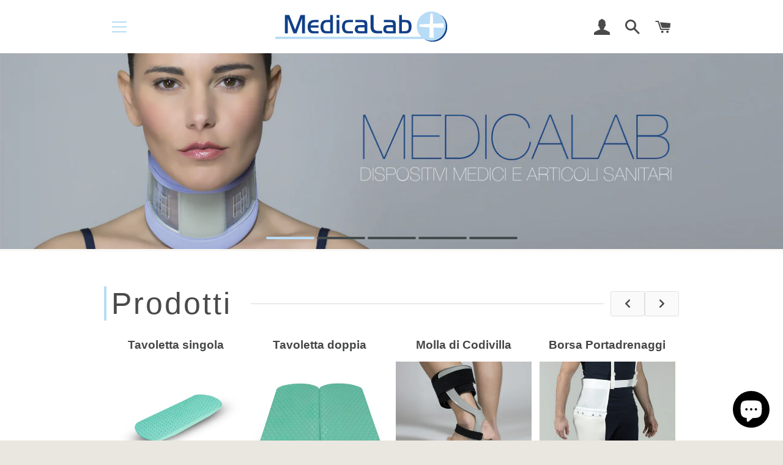

--- FILE ---
content_type: text/javascript
request_url: https://medicalab.it/cdn/shop/t/3/assets/custom.js?v=13607949902637991570765293
body_size: -344
content:
$(function(){$(".slideshow-main").slick({infinite:!0,dots:!0,slidesToShow:1,slidesToScroll:1,arrows:!0,nextArrow:$("#next-slide"),prevArrow:$("#prev-slide"),responsive:[{breakpoint:992,settings:{dots:!1}}]}),$(".slide-content").slick({infinite:!0,dots:!1,slidesToShow:4,slidesToScroll:1,autoplay:!0,arrows:!0,nextArrow:$("#next"),prevArrow:$("#prev"),autoplaySpeed:2e3,responsive:[{breakpoint:992,settings:{slidesToShow:3}},{breakpoint:768,settings:{slidesToShow:2}},{breakpoint:480,settings:{slidesToShow:1}}]})});
//# sourceMappingURL=/cdn/shop/t/3/assets/custom.js.map?v=13607949902637991570765293
